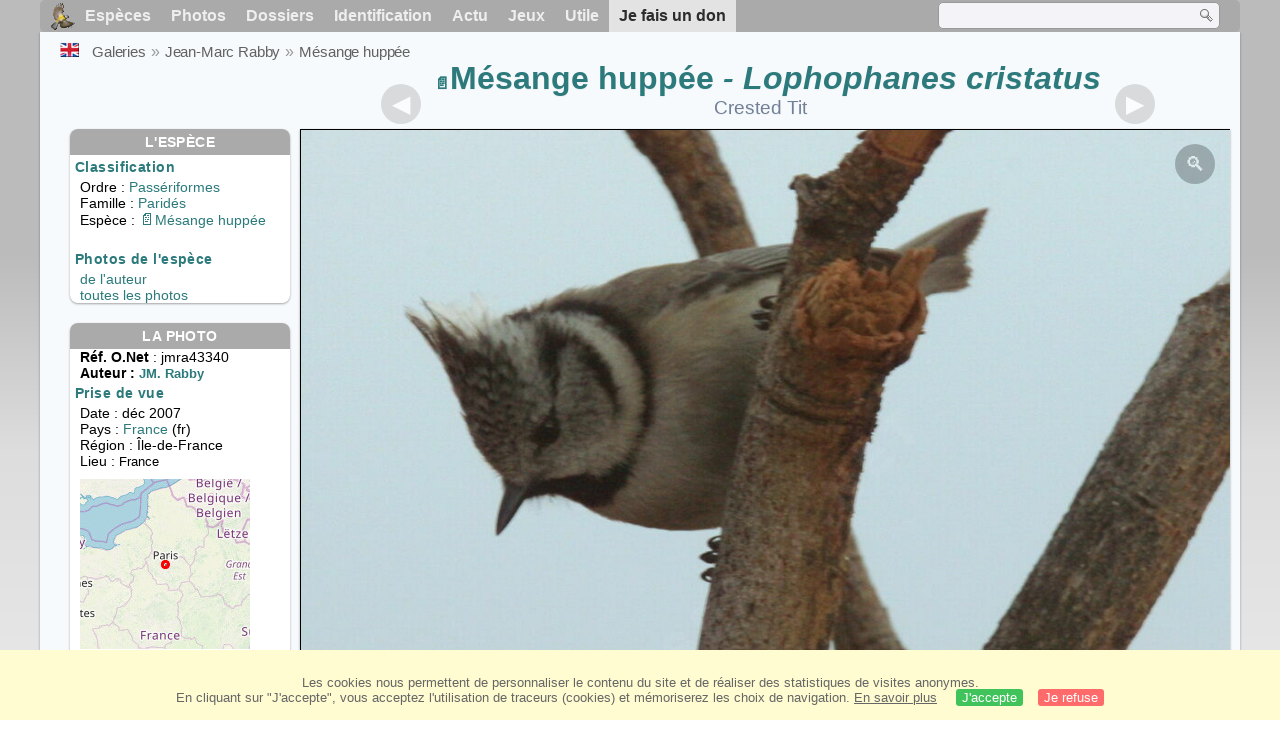

--- FILE ---
content_type: text/html; charset=utf-8
request_url: https://www.oiseaux.net/photos/jean-marc.rabby/mesange.huppee.1.html
body_size: 4707
content:
<!DOCTYPE html>
<html lang="fr">
<head>
 <title>Mésange huppée - jmra43340</title>
 <!--[if lt IE 9]>
 <script src="/front/js/vendor/html5shiv/html5shiv.js"></script>
 <![endif]-->
 <meta charset="utf-8">
 <meta name="rating" content="General" />
 <meta name="author" content="Oiseaux.net" />
 <meta name="description" content="Mésange huppée . photo de Jean-Marc Rabby. Ref:jmra43340" />
 <meta name="HandheldFriendly" content="True" />
 <link data-link-ref rel="apple-touch-icon" sizes="180x180" href="/front/images/apple-touch-icon.png">
 <link data-link-ref rel="icon" type="image/png" sizes="32x32" href="/front/images/favicon-32x32.png">
 <link data-link-ref rel="icon" type="image/png" sizes="192x192" href="/front/images/android-chrome-192x192.png">
 <link data-link-ref rel="icon" type="image/png" sizes="16x16" href="/front/images/favicon-16x16.png">
 <meta property="og:image" content="/photos/jean-marc.rabby/images/mesange.huppee.jmra.1g.jpg" />
 <meta property="og:image:type" content="image/jpeg" />
 <meta property="og:image:width" content="1015" />
 <meta property="og:image:height" content="950" />
 <meta property="og:title" content="Mésange huppée - Lophophanes cristatus" />
 <meta name="viewport" content="width=device-width, initial-scale=1" />
 <link rel="canonical" href="/photos/jean-marc.rabby/mesange.huppee.1.html" />
 <link rel="search" type="application/opensearchdescription+xml" title="Oiseaux.net" href="/oiseaux.xml" />
 <link rel="alternate" type="application/rss+xml" title="Actualité oiseaux.net" href="/rss/actu.xml" />
 <!-- oiseaux-css -->
 <link rel="stylesheet" href="/front/css/oiseaux.net.202512102055.css" />
 <!-- /oiseaux-css -->
 <link rel="stylesheet" href="/front/css/add.202504280032.css" /> 
 <link rel="stylesheet" href="/front/css/lightbox.202504260032.css" /> 
 <!-- js:head --><!-- /js:head -->
</head>
<body>
<!-- meta:article -->
<div class="site-container" id="oiseaux">
<!-- class:site-container -->
 <div class="site-pusher">
 <!-- class:site-pusher -->
 <header>
 <!-- class:header -->
 <!-- div:header-content -->
 <div class="header-content">
 <!-- class:header-content -->
 
 
 
 <!-- div:loriot -->
 <a href="#" class="header__icon" id="header__icon"></a>
 <nav id="nav" class="nav ">
 <ul class="menu">
 <li class="accueil" id="accueil">
 <div><a href="/"></a></div>
 </li>
 <li>
 <a href="/oiseaux/">Espèces</a>
 <ul>
 <li><a href="/oiseaux/france.html">Liste des oiseaux de France</a></li>
 <li><a href="/oiseaux/europe.html">Liste des oiseaux d'Europe</a></li>
 <li><a href="/oiseaux/">Liste des oiseaux du monde</a></li>
 </ul>
 </li>
 <li>
 <a href="/photos/">Photos</a>
 <ul>
 <li><a href="/photos/oiseaux.france.index.html">Nouveautés de France</a></li>
 <li><a href="/photos/index.html">Nouveautés du monde</a></li>
 <li><a href="/photos/photographes.html">Galeries des photographes</a></li>
 </ul>
 </li>
 <li>
 <a href="/dossiers/">Dossiers</a>
 <ul>
 <li><a href="/dossiers/ornithopedia/">Oiseau.info</a></li>
 <li><a href="/dossiers/ornithologie/">Ornithologie</a></li>
 <li><a href="/dossiers/protection/">Comment aider les oiseaux ?</a></li>
 <li><a href="/dossiers/gilbert.blaising/">Lorraine et histoires d'oiseaux</a></li>
 <li><a href="/dossiers/patrick.fichter/">Au fil de la plume</a></li>
 <li><a href="/dossiers/gaston.gast/">Les plumes</a></li>
 <li><a href="/dossiers/marc.mortelmans/">Baleine sous Gravillon</a></li>
 </ul>
 </li>
 <li>
 <a href="/identifier/">Identification</a>
 <ul>
 <li><a href="https://www.ornitho.com/">Intelligence Artificielle</a></li>
 <li id="moteur_id"><a href="/identifier/accueil.html">Aide à l'identification</a></li>
 <li><a href="https://forum.oiseaux.net/">Forum</a></li>
 <li><a href="/jeux/quiz/">Jeu d'identification</a></li>
 </ul>
 </li>
 <li>
 <a href="/util/maj.html">Actu</a>
 <ul>
 <li><a href="/util/maj.html">Nouveautés</a></li>
 </ul>
 </li>
 <li>
 <a href="/jeux/">Jeux</a>
 <ul>
 <li><a href="/jeux/quiz/">Le quiz ornitho</a></li>
 <li><a href="/jeux/deplume/">L'oiseau mystère</a></li>
 <li><a href="/jeux/linotte/">Tête de linotte</a></li>
 <li><a href="/jeux/puzzle/">Le taquin ornitho</a></li>
 <li><a href="/jeux/mahjong/">Mah-jong</a></li>
 <li><a href="/jeux/coloriages/">Coloriages</a></li>
 </ul>
 </li>
 <li id="utile">
 <a href="/util/">Utile</a>
 <ul>
 <li><a href="/util/regles.deontologiques.html">Règles déontologiques</a> </li>
 <li><a href="/util/nomenclature.html">Nomenclature utilisée sur Oiseaux.net</a> </li>
 <li><a href="/glossaire/">Glossaire</a></li>
 <li><a href="/livres/">Une sélection de livres sur les oiseaux</a></li>
 <li><a href="/annuaire/">Annuaire ornitho</a></li>
 <li><a href="/index.en.html">
 <span class="https://www.the-birds.net/">Version anglaise</span></a></li>
 <li><a rel="nofollow" href="https://membre.oiseaux.net/">Espace membres</a></li>
 </ul>
 </li>
 <li id="last_menu">
 <a class="don" href="https://www.helloasso.com/associations/ecopains-d-abord/collectes/soutenez-oiseaux-net-2">Je fais un don</a>
 </li>
 </ul>
 
 <div class="on_recherche search-open" id="on_recherche">
 <!-- class:on_recherche -->
 <div itemscope itemtype="https://schema.org/WebSite" class="on_search">
 <meta itemprop="url" content="/" />
 <form itemprop="potentialAction" itemscope itemtype="https://schema.org/SearchAction" id="search" action="/search/" method="post">
 <meta itemprop="target" content="/search/?q={term}" />
 <input itemprop="query-input" type="text" id="term" name="term" size="24" aria-label="term" />
 <input type="image" id="ok" name="ok" title="Rechercher" src="/front/images/ok.png" alt="Rechercher" />
 </form>
 </div>
 <!-- /class:on_recherche -->
 </div>
 
</nav>

 <!-- ad_header --><!-- /ad_header -->
 <!-- /class:header-content -->
 </div>
 <!-- /div:header-content -->
 <!-- /class:header -->
 </header>

 <div class="on_centre" >
 <!-- class:on_liste -->
 <div class="on_espece">
 <div class="on_img_gal">
 <div class="on_entete">
 <div id="titre">
 <h1 class="titre"><a class="on-f" href="/oiseaux/mesange.huppee.html" title="Mésange huppée">Mésange huppée</a><i> - Lophophanes cristatus</i></h1>
 <meta itemprop="name" content="Mésange huppée - Lophophanes cristatus" /><!-- Esp_Nominale --><!-- /Esp_Nominale -->
 <h2 class="sous_titre"><a href="/birds/crested.tit.html" title="ID">Crested Tit</a></h2>
 </div>
 </div>
 <div id="photos">
 <div id="photo">
 <figure class="on-img_slider">
 <img itemprop="contentUrl" class="monimage" src="/photos/jean-marc.rabby/images/mesange.huppee.jmra.1g.jpg" srcset="/photos/jean-marc.rabby/images/mesange.huppee.jmra.1g.320.w.jpg 320w, /photos/jean-marc.rabby/images/mesange.huppee.jmra.1g.640.w.jpg 640w, /photos/jean-marc.rabby/images/mesange.huppee.jmra.1g.800.w.jpg 800w, /photos/jean-marc.rabby/images/mesange.huppee.jmra.1g.jpg 1024w" alt="Mésange huppée">
 <figcaption>
 <!-- commentaire -->
 <div class="copyright">
 Reproduction interdite sans autorisation préalable. © <a href="/photos/jean-marc.rabby/" title="Galerie">Jean-Marc Rabby</a>
 </div>
 </figcaption>
 </figure>
 
 <div class="barre-nav">
 <div class="on-nav">
 <a class="on-nav-alpha_mini" href="/photos/jean-marc.rabby/accenteur.alpin.2.html#alpha"></a>
 <a class="on-nav-alpha_prec" href="/photos/jean-marc.rabby/mesange.charbonniere.5.html#alpha"></a>
 <a class="on-nav-alpha_suiv" href="/photos/jean-marc.rabby/mesange.huppee.2.html#alpha"></a>
 <a class="on-nav-alpha_maxi" href="/photos/jean-marc.rabby/veuve.dominicaine.9.html#alpha"></a>
 
 </div>
 <div class="on-nav">
 <a class="on-nav-chrono_mini" href="/photos/jean-marc.rabby/faucon.chicquera.1.html#chrono"></a>
 <a class="on-nav-chrono_prec" href="/photos/jean-marc.rabby/mesange.bleue.1.html#chrono"></a>
 <a class="on-nav-chrono_suiv" href="/photos/jean-marc.rabby/mouette.rieuse.4.html#chrono"></a>
 <a class="on-nav-chrono_maxi" href="/photos/jean-marc.rabby/geai.des.chenes.9.html#chrono"></a>
 
 </div>
 <div class="on-nav">
 <a class="on-nav-famille_mini" href="/photos/jean-marc.rabby/autruche.d.afrique.1.html#famille"></a>
 <a class="on-nav-famille_prec" href="/photos/jean-marc.rabby/mesange.noire.4.html#famille"></a>
 <a class="on-nav-famille_suiv" href="/photos/jean-marc.rabby/mesange.huppee.2.html#famille"></a>
 <a class="on-nav-famille_maxi" href="/photos/jean-marc.rabby/calliste.diable-enrhume.1.html#famille"></a>
 
 </div>
 <div class="on-nav">
 <a class="on-nav-monde_prec" href="/photos/jacques.bouillerce/gypaete.barbu.1.html#monde"></a>
 <a class="on-nav-monde_suiv" href="/photos/jean-marc.rabby/milan.a.bec.jaune.2.html#monde"></a>
 
 </div>
 <div class="on-nav">
 <a class="on-nav-espece_prec" href="/photos/herve.michel/mesange.huppee.2.html#espece"></a>
 <a class="on-nav-espece_suiv" href="/photos/gerard.vigo/mesange.huppee.3.html#espece"></a>
 
 </div>
 
 </div>
 </div>
 <div class="on_infos">
 <div class="infos_espece">
 <h3>L'espèce</h3>
 <h4>Classification</h4>
 <p>
 Ordre : <a href="/oiseaux/passeriformes.html">Passériformes</a>
 <br />Famille : <a href="/oiseaux/parides.html">Paridés</a>
 <br />Espèce  : <a class="on-f" href="/oiseaux/mesange.huppee.html" title="Mésange huppée">Mésange huppée</a>
 
 </p>
 <br />
 <h4>Photos de l'espèce</h4>
 <p><a href="./mesange.huppee.html" title="Mésange huppée">de l'auteur</a>
 <br /><a href="/oiseaux/photos/mesange.huppee.html" title="Mésange huppée">toutes les photos</a>
 </div>
 <div class="infos_photo">
 <h3>La photo</h3>
 <p>
 <b>Réf. O.Net</b> : jmra43340
 <br />
 <b>Auteur :
 <a itemprop="author" itemscope itemtype="https://schema.org/Person" href="/photos/jean-marc.rabby/" title="Galerie">
 <span>JM. Rabby</span>
 <meta itemprop="name" content="Jean-Marc Rabby" />
 </a>
 </b>
 
 </p>
 <h4>Prise de vue</h4>
 <!-- captif --><!-- /captif -->
 
 <p>Date : déc 2007
 <br />Pays : <a href="/oiseaux/france.html" >
 France </a> (fr)
 <br />R&eacute;gion : Île-de-France
 <br />Lieu : <span>France</span>
 <meta itemprop="contentLocation" content="France, Île-de-France, France" />
 <meta itemprop="regionsAllowed" content="FR" />
 <img id="mapquest" src="/cartes/img/48.867_2.333.jpg" alt="France" />
 <span class="coordonnees">
 <br />Lat. : 48&#176; 52' 41'' Nord
 <br />Lng. : 2&#176; 19' 18'' Est
 </span>

 </p>
 
 <div id="exif">
 <h4>Données Exif
 <span class="fermeture_exif">[+]</span>
 <span class="ouverture_exif">[-]</span>
 </h4>
 <p class="fermer_exif">
 <span itemprop="exifData" itemscope itemtype="https://schema.org/PropertyValue">
 Modèle : Canon EOS-1D Mark III
 <meta itemprop="name" content="Camera">
 <meta itemprop="value" content="Canon EOS-1D Mark III"></span>
 <br /><span itemprop="exifData" itemscope itemtype="https://schema.org/PropertyValue">Vitesse : 1/100 s
 <meta itemprop="name" content="Exposure Time">
 <meta itemprop="value" content="1/100 sec."></span>
 <br /><span itemprop="exifData" itemscope itemtype="https://schema.org/PropertyValue">
 ouverture : 9
 <meta itemprop="name" content="MaxApertureValue">
 <meta itemprop="value" content="9"></span>
 <br /><span itemprop="exifData" itemscope itemtype="https://schema.org/PropertyValue">
 Focale : 400 mm
 <meta itemprop="name" content="FNumber">
 <meta itemprop="value" content="f/400"></span>
 <br /><span itemprop="exifData" itemscope itemtype="https://schema.org/PropertyValue">
 Iso : 400
 <meta itemprop="name" content="Iso">
 <meta itemprop="value" content="400"></span>
 <br /><span itemprop="exifData" itemscope itemtype="https://schema.org/PropertyValue">
 Flash : non 
 <meta itemprop="name" content="Flash">
 <meta itemprop="value" content="non "></span>
 </p>
 </div>

 </div>
 </div>
 </div>
 </div>
 
<div class="crumbs">
 <ul itemscope itemtype="https://schema.org/BreadcrumbList" id="breadcrumb">
 <li class="last"><a class="on_uk" href="crested.tit.1.html"></a></li>
 <li class="ariane" itemprop="itemListElement" itemscope itemtype="https://schema.org/ListItem">
 <a itemprop="item" href="/photos/photographes.html"><span itemprop="name">Galeries</span></a>
 <meta itemprop="position" content="1" /></li>
 <li class="ariane" itemprop="itemListElement" itemscope itemtype="https://schema.org/ListItem">
 <a itemprop="item" href="/photos/jean-marc.rabby/"><span itemprop="name">Jean-Marc Rabby</span></a>
 <meta itemprop="position" content="2" /></li>

 <li class="crumb-alpha ariane" itemprop="itemListElement" itemscope itemtype="https://schema.org/ListItem">
 <a itemprop="item" href="photos.html"><span itemprop="name">Tri alphabétique</span></a>
 <meta itemprop="position" content="3" /></li>
 <li class="crumb-alpha last">
 <a href="photos.47.html"><span>page 47</span></a>
 </li>

 <li class="crumb-chrono ariane" itemprop="itemListElement" itemscope itemtype="https://schema.org/ListItem">
 <a itemprop="item" href="2024.1.html"><span itemprop="name">Tri chronologique</span></a>
 <meta itemprop="position" content="3" /></li>
 <li class="crumb-chrono last">
 <a href="2007.1.html"><span>2007.1</span></a>
 </li>

 <li class="crumb-famille ariane" itemprop="itemListElement" itemscope itemtype="https://schema.org/ListItem">
 <a itemprop="item" href="famille.1.html"><span itemprop="name">Tri systématique </span></a>
 <meta itemprop="position" content="3" /></li>
 <li class="crumb-famille ariane">
 <a href="passeriformes.5.html"><span>Passériformes</span></a>
 </li>
 <li class="crumb-famille last">
 <a href="parides.1.html"><span>Paridés</span></a>
 </li>

 <li class="crumb-monde last" itemprop="itemListElement" itemscope itemtype="https://schema.org/ListItem">
 <a itemprop="item" href="/photos/jean-marc.rabby/mesange.huppee.html"><span itemprop="name">Mésange huppée</span></a>
 <meta itemprop="position" content="3" /></li>

 <li class="crumb-espece ariane" itemprop="itemListElement" itemscope itemtype="https://schema.org/ListItem">
 <a itemprop="item" href="/photos/jean-marc.rabby/mesange.huppee.html"><span itemprop="name">Mésange huppée</span></a>
 <meta itemprop="position" content="3" /></li>
 <li class="crumb-espece last">
 <a href="#espece"><span> &nbsp;</span></a>
 </li>
 </ul>
 </div>
 </div>
<!-- /class:on_liste -->
 <div class="site-cache" id="site-cache"></div>
 </div>

 <footer class="on_pieddepage">
 <!-- class:on_pieddepage -->
 <div class="on_pdp">
 <div class="on_links_txt">
 <div class="on_mesange"></div>
 <div class="on_news_pdp">
 <p>Nouveautés</p>
 <ul>
 <li><!-- derniere fiche --><a href="/oiseaux/calao.a.bec.rouge.html" title="Calao à bec rouge">Fiche : Calao à bec rouge</a>
 <!-- /derniere fiche --></li>
 <li><!-- derniere photo --><a href="/photos/marc.fasol/mesange.noire.34.html">Photo : Mésange noire</a>
 <!-- /derniere photo --></li>
 <li><!-- dernier dossier --><a href="/dossiers/ornithologie/pouillot.veloce.et.pouillot.fitis.html" title="Distinction des Pouillots véloce et fitis">Dossier : Distinction des Pouillots véloce et fitis</a>
 <!-- /dernier dossier --></li>
 <li><!-- news:dernier mois --><a href="/rss/2026/2026-01-15.html">News : janvier 2026</a>
 <!-- /news:dernier mois --></li>
 </ul>
 </div>
 <div class="on_utile">
 <p>Aide</p>
 <ul>
 <li><a href="/faq.html">Foire aux questions</a></li>
 </ul>
 <br />
 </div>
 <div class="on_apropos">
 <p>A propos</p>
 <ul>
 <li><a href="/presentation.html">Qui sommes nous ?</a></li>
 <li><a href="/nous.aider.html">Nous aider</a></li>
 <li><a href="/util/charte.confidentialite.html">Charte de confidentialité</a></li>
 <li><a href="/mentions.legales.html">Mentions légales</a></li>
 <li><a href="/sources.html">Nos sources</a></li>
 </ul>
 </div>
 <div>
 <a class="on_amaz" href="https://boutique.lpo.fr/catalogue/edition/identification-des-oiseaux/guides-complets/le-guide-ornitho?p=0&c=0&oiseaux.net=1" aria-label="Le guide ornitho">
 </a>
 </div>
 </div>

 <div class="nav_icons">
 <div class="on_follow">
 <ul>
 <li class="on_home"><a href="/" aria-label="Accueil Oiseaux.net"><span>Accueil</span></a></li>
 <li class="on_rss"><a href="/rss/actu.xml" aria-label="Actualité Oiseaux.net"><span>Abonnez-vous</span> </a></li>
 <li class="on_mail"><a href="/contact.html" aria-label="Contactez-nous"><span>Contact</span></a></li>
 </ul>
 </div>
 <div class="on_links">
 <ul>
 <li class="on_membre"><a rel="nofollow" href="https://membre.oiseaux.net/" aria-label="Espace membre - Oiseaux.net"><span>Espace membres</span></a></li>
 <li class="on_forum"><a href="https://forum.oiseaux.net/" aria-label="Forum Oiseaux.net"><span>Forum</span></a></li>
 <li class="on_haut"><a href="#oiseaux" aria-label="Haut de page"><span>&nbsp;</span></a></li>
 </ul>
 </div>
 <div class="on_droits">
 <p id="on_pix">
 Mis à jour le <!-- maj -->16/01/2026 00:41:18<!-- /maj -->
 <br />Tous droits réservés © 1996-<!-- annee -->2026<!-- /annee --> - <a href="/">Oiseaux.net</a>
 </p>
 </div>
 </div>
 </div>
 <!-- /class:on_pieddepage -->
 </footer>
 <!-- /class:site-pusher -->
 </div>
<!-- /class:site-container -->
</div>
<!-- /meta:article -->
<!-- js:mp3 --><!-- /js:mp3 -->
<script src="/front/js/banniere.js"></script>
<!-- oiseaux-js -->
<script src="/front/js/oiseaux.net.202504260032.js" async></script>
<!-- /oiseaux-js -->
<!-- js:index --><!-- /js:index -->

 <div class="lightbox-overlay">
 <div class="lightbox-container">
 <img src="" alt="" class="lightbox-image">
 <div class="lightbox-caption"></div>
 <div class="lightbox-loading"></div>
 <div class="lightbox-nav">
 <button class="lightbox-prev">&#10094;</button>
 <button class="lightbox-next">&#10095;</button>
 </div>
 <button class="lightbox-close">&#10005;</button>
 </div>
 </div>
 <script src="/front/js/lightbox.202504270032.js"></script> 
</body>
</html>
